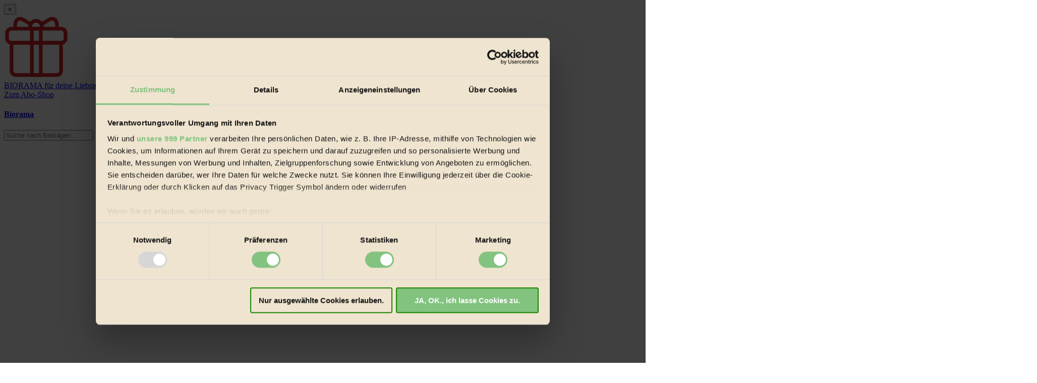

--- FILE ---
content_type: text/html; charset=UTF-8
request_url: https://www.biorama.eu/bio-produkt-des-jahres-2018/
body_size: 17646
content:
<!DOCTYPE html>
<!--suppress HtmlRequiredLangAttribute -->
<html lang="de" class="no-js">
<head><style>img.lazy{min-height:1px}</style><link href="https://www.biorama.eu/wp-content/plugins/w3-total-cache/pub/js/lazyload.min.js" as="script">
	<meta charset="UTF-8">
	<meta name="viewport" content="width=device-width, initial-scale=1">
	<link rel="profile" href="https://gmpg.org/xfn/11">
	<link rel="pingback" href="https://www.biorama.eu/xmlrpc.php">
	<link rel="apple-touch-icon" sizes="76x76" href="/apple-touch-icon.png">
	<link rel="icon" type="image/png" sizes="32x32" href="/favicon-32x32.png">
	<link rel="icon" type="image/png" sizes="16x16" href="/favicon-16x16.png">
	<link rel="manifest" href="/site.webmanifest">
	<link rel="mask-icon" href="/safari-pinned-tab.svg" color="#80c87f">
	<meta name="msapplication-TileColor" content="#80c87f">
    <meta name="theme-color" content="#fefefe">

    <script id="Cookiebot"
            src="https://consent.cookiebot.com/uc.js"
            data-cbid="78b6f63a-edef-493d-979d-b5a9cde551b6"
            data-framework="IAB"
            data-blockingmode="auto"
            type="text/javascript"
            async
    ></script>

    <script>
        // Load Teads-code after consent has been given.
        window.addEventListener('CookiebotOnConsentReady', function () {
        //Teads Cookieless Tag
            window.teads_analytics = window.teads_analytics || {};
            window.teads_analytics.analytics_tag_id = "PUB_24282";
            window.teads_analytics.share = window.teads_analytics.share || function () {
                ;(window.teads_analytics.shared_data = window.teads_analytics.shared_data || []).push(arguments)
            };
        var scr=document.createElement('scr'+'ipt');
        scr.async=true;
        scr.src="https://a.teads.tv/analytics/tag.js";
        document.querySelector('head').append(scr);
        }, false);
    </script>
    <script async src="https://a.teads.tv/analytics/tag.js" defer></script>

    <meta name='robots' content='index, follow, max-image-preview:large, max-snippet:-1, max-video-preview:-1' />

	<!-- This site is optimized with the Yoast SEO plugin v26.5 - https://yoast.com/wordpress/plugins/seo/ -->
	<title>Gesucht: das »Bio-Produkt des Jahres« - BIORAMA</title>
	<link rel="canonical" href="https://www.biorama.eu/bio-produkt-des-jahres-2018/" />
	<meta property="og:locale" content="de_DE" />
	<meta property="og:type" content="article" />
	<meta property="og:title" content="Gesucht: das »Bio-Produkt des Jahres« - BIORAMA" />
	<meta property="og:description" content="Jetzt einreichen: BIORAMA und die Messe Wieselburg suchen anlässlich der Bio Österreich gemeinsam das „Bio-Produkt des Jahres“..." />
	<meta property="og:url" content="https://www.biorama.eu/bio-produkt-des-jahres-2018/" />
	<meta property="og:site_name" content="BIORAMA" />
	<meta property="article:publisher" content="https://www.facebook.com/biorama" />
	<meta property="article:author" content="https://www.facebook.com/sir.thomas.weber" />
	<meta property="article:published_time" content="2018-10-04T10:43:04+00:00" />
	<meta property="article:modified_time" content="2021-10-19T20:56:48+00:00" />
	<meta property="og:image" content="https://www.biorama.eu/wp-content/uploads/2018/10/bioproduktdesjahres-artikelbilder.jpg" />
	<meta property="og:image:width" content="2048" />
	<meta property="og:image:height" content="1152" />
	<meta property="og:image:type" content="image/jpeg" />
	<meta name="author" content="Thomas Weber" />
	<meta name="twitter:card" content="summary_large_image" />
	<meta name="twitter:creator" content="@th_weber" />
	<meta name="twitter:site" content="@biorama_mag" />
	<meta name="twitter:label1" content="Verfasst von" />
	<meta name="twitter:data1" content="Thomas Weber" />
	<meta name="twitter:label2" content="Geschätzte Lesezeit" />
	<meta name="twitter:data2" content="2 Minuten" />
	<script type="application/ld+json" class="yoast-schema-graph">{"@context":"https://schema.org","@graph":[{"@type":"WebPage","@id":"https://www.biorama.eu/bio-produkt-des-jahres-2018/","url":"https://www.biorama.eu/bio-produkt-des-jahres-2018/","name":"Gesucht: das »Bio-Produkt des Jahres« - BIORAMA","isPartOf":{"@id":"https://www.biorama.eu/#website"},"primaryImageOfPage":{"@id":"https://www.biorama.eu/bio-produkt-des-jahres-2018/#primaryimage"},"image":{"@id":"https://www.biorama.eu/bio-produkt-des-jahres-2018/#primaryimage"},"thumbnailUrl":"https://www.biorama.eu/wp-content/uploads/2018/10/bioproduktdesjahres-artikelbilder.jpg","datePublished":"2018-10-04T10:43:04+00:00","dateModified":"2021-10-19T20:56:48+00:00","author":{"@id":"https://www.biorama.eu/#/schema/person/3c5f2696e79d1cad271411090bd1cf58"},"inLanguage":"de","potentialAction":[{"@type":"ReadAction","target":["https://www.biorama.eu/bio-produkt-des-jahres-2018/"]}]},{"@type":"ImageObject","inLanguage":"de","@id":"https://www.biorama.eu/bio-produkt-des-jahres-2018/#primaryimage","url":"https://www.biorama.eu/wp-content/uploads/2018/10/bioproduktdesjahres-artikelbilder.jpg","contentUrl":"https://www.biorama.eu/wp-content/uploads/2018/10/bioproduktdesjahres-artikelbilder.jpg","width":2048,"height":1152,"caption":"Premiere: Erstmals"},{"@type":"WebSite","@id":"https://www.biorama.eu/#website","url":"https://www.biorama.eu/","name":"BIORAMA","description":"Magazin für nachhaltigen Lebensstil","potentialAction":[{"@type":"SearchAction","target":{"@type":"EntryPoint","urlTemplate":"https://www.biorama.eu/?s={search_term_string}"},"query-input":{"@type":"PropertyValueSpecification","valueRequired":true,"valueName":"search_term_string"}}],"inLanguage":"de"},{"@type":"Person","@id":"https://www.biorama.eu/#/schema/person/3c5f2696e79d1cad271411090bd1cf58","name":"Thomas Weber","sameAs":["http://www.biorama.eu","https://www.facebook.com/sir.thomas.weber","https://x.com/th_weber"],"url":"https://www.biorama.eu/author/thomas-weber/"}]}</script>
	<!-- / Yoast SEO plugin. -->


<link rel="alternate" type="application/rss+xml" title="BIORAMA &raquo; Feed" href="https://www.biorama.eu/feed/" />
<link rel="alternate" type="application/rss+xml" title="BIORAMA &raquo; Kommentar-Feed" href="https://www.biorama.eu/comments/feed/" />
<link rel="alternate" type="text/calendar" title="BIORAMA &raquo; iCal Feed" href="https://www.biorama.eu/kalender/?ical=1" />
<link rel="alternate" title="oEmbed (JSON)" type="application/json+oembed" href="https://www.biorama.eu/wp-json/oembed/1.0/embed?url=https%3A%2F%2Fwww.biorama.eu%2Fbio-produkt-des-jahres-2018%2F" />
<link rel="alternate" title="oEmbed (XML)" type="text/xml+oembed" href="https://www.biorama.eu/wp-json/oembed/1.0/embed?url=https%3A%2F%2Fwww.biorama.eu%2Fbio-produkt-des-jahres-2018%2F&#038;format=xml" />
<style id='wp-img-auto-sizes-contain-inline-css' type='text/css'>
img:is([sizes=auto i],[sizes^="auto," i]){contain-intrinsic-size:3000px 1500px}
/*# sourceURL=wp-img-auto-sizes-contain-inline-css */
</style>
<link rel='stylesheet' id='wc-blocks-integration-css' href='https://www.biorama.eu/wp-content/plugins/woocommerce-subscriptions/build/index.css?ver=8.3.0' type='text/css' media='all' />
<link rel='stylesheet' id='wp-block-library-css' href='https://www.biorama.eu/wp-includes/css/dist/block-library/style.min.css?ver=6.9' type='text/css' media='all' />
<link rel='stylesheet' id='wc-blocks-style-css' href='https://www.biorama.eu/wp-content/plugins/woocommerce/assets/client/blocks/wc-blocks.css?ver=wc-10.4.2' type='text/css' media='all' />
<style id='global-styles-inline-css' type='text/css'>
:root{--wp--preset--aspect-ratio--square: 1;--wp--preset--aspect-ratio--4-3: 4/3;--wp--preset--aspect-ratio--3-4: 3/4;--wp--preset--aspect-ratio--3-2: 3/2;--wp--preset--aspect-ratio--2-3: 2/3;--wp--preset--aspect-ratio--16-9: 16/9;--wp--preset--aspect-ratio--9-16: 9/16;--wp--preset--color--black: #000000;--wp--preset--color--cyan-bluish-gray: #abb8c3;--wp--preset--color--white: #ffffff;--wp--preset--color--pale-pink: #f78da7;--wp--preset--color--vivid-red: #cf2e2e;--wp--preset--color--luminous-vivid-orange: #ff6900;--wp--preset--color--luminous-vivid-amber: #fcb900;--wp--preset--color--light-green-cyan: #7bdcb5;--wp--preset--color--vivid-green-cyan: #00d084;--wp--preset--color--pale-cyan-blue: #8ed1fc;--wp--preset--color--vivid-cyan-blue: #0693e3;--wp--preset--color--vivid-purple: #9b51e0;--wp--preset--gradient--vivid-cyan-blue-to-vivid-purple: linear-gradient(135deg,rgb(6,147,227) 0%,rgb(155,81,224) 100%);--wp--preset--gradient--light-green-cyan-to-vivid-green-cyan: linear-gradient(135deg,rgb(122,220,180) 0%,rgb(0,208,130) 100%);--wp--preset--gradient--luminous-vivid-amber-to-luminous-vivid-orange: linear-gradient(135deg,rgb(252,185,0) 0%,rgb(255,105,0) 100%);--wp--preset--gradient--luminous-vivid-orange-to-vivid-red: linear-gradient(135deg,rgb(255,105,0) 0%,rgb(207,46,46) 100%);--wp--preset--gradient--very-light-gray-to-cyan-bluish-gray: linear-gradient(135deg,rgb(238,238,238) 0%,rgb(169,184,195) 100%);--wp--preset--gradient--cool-to-warm-spectrum: linear-gradient(135deg,rgb(74,234,220) 0%,rgb(151,120,209) 20%,rgb(207,42,186) 40%,rgb(238,44,130) 60%,rgb(251,105,98) 80%,rgb(254,248,76) 100%);--wp--preset--gradient--blush-light-purple: linear-gradient(135deg,rgb(255,206,236) 0%,rgb(152,150,240) 100%);--wp--preset--gradient--blush-bordeaux: linear-gradient(135deg,rgb(254,205,165) 0%,rgb(254,45,45) 50%,rgb(107,0,62) 100%);--wp--preset--gradient--luminous-dusk: linear-gradient(135deg,rgb(255,203,112) 0%,rgb(199,81,192) 50%,rgb(65,88,208) 100%);--wp--preset--gradient--pale-ocean: linear-gradient(135deg,rgb(255,245,203) 0%,rgb(182,227,212) 50%,rgb(51,167,181) 100%);--wp--preset--gradient--electric-grass: linear-gradient(135deg,rgb(202,248,128) 0%,rgb(113,206,126) 100%);--wp--preset--gradient--midnight: linear-gradient(135deg,rgb(2,3,129) 0%,rgb(40,116,252) 100%);--wp--preset--font-size--small: 13px;--wp--preset--font-size--medium: 20px;--wp--preset--font-size--large: 36px;--wp--preset--font-size--x-large: 42px;--wp--preset--font-family--inter: "Inter", sans-serif;--wp--preset--font-family--cardo: Cardo;--wp--preset--spacing--20: 0.44rem;--wp--preset--spacing--30: 0.67rem;--wp--preset--spacing--40: 1rem;--wp--preset--spacing--50: 1.5rem;--wp--preset--spacing--60: 2.25rem;--wp--preset--spacing--70: 3.38rem;--wp--preset--spacing--80: 5.06rem;--wp--preset--shadow--natural: 6px 6px 9px rgba(0, 0, 0, 0.2);--wp--preset--shadow--deep: 12px 12px 50px rgba(0, 0, 0, 0.4);--wp--preset--shadow--sharp: 6px 6px 0px rgba(0, 0, 0, 0.2);--wp--preset--shadow--outlined: 6px 6px 0px -3px rgb(255, 255, 255), 6px 6px rgb(0, 0, 0);--wp--preset--shadow--crisp: 6px 6px 0px rgb(0, 0, 0);}:where(.is-layout-flex){gap: 0.5em;}:where(.is-layout-grid){gap: 0.5em;}body .is-layout-flex{display: flex;}.is-layout-flex{flex-wrap: wrap;align-items: center;}.is-layout-flex > :is(*, div){margin: 0;}body .is-layout-grid{display: grid;}.is-layout-grid > :is(*, div){margin: 0;}:where(.wp-block-columns.is-layout-flex){gap: 2em;}:where(.wp-block-columns.is-layout-grid){gap: 2em;}:where(.wp-block-post-template.is-layout-flex){gap: 1.25em;}:where(.wp-block-post-template.is-layout-grid){gap: 1.25em;}.has-black-color{color: var(--wp--preset--color--black) !important;}.has-cyan-bluish-gray-color{color: var(--wp--preset--color--cyan-bluish-gray) !important;}.has-white-color{color: var(--wp--preset--color--white) !important;}.has-pale-pink-color{color: var(--wp--preset--color--pale-pink) !important;}.has-vivid-red-color{color: var(--wp--preset--color--vivid-red) !important;}.has-luminous-vivid-orange-color{color: var(--wp--preset--color--luminous-vivid-orange) !important;}.has-luminous-vivid-amber-color{color: var(--wp--preset--color--luminous-vivid-amber) !important;}.has-light-green-cyan-color{color: var(--wp--preset--color--light-green-cyan) !important;}.has-vivid-green-cyan-color{color: var(--wp--preset--color--vivid-green-cyan) !important;}.has-pale-cyan-blue-color{color: var(--wp--preset--color--pale-cyan-blue) !important;}.has-vivid-cyan-blue-color{color: var(--wp--preset--color--vivid-cyan-blue) !important;}.has-vivid-purple-color{color: var(--wp--preset--color--vivid-purple) !important;}.has-black-background-color{background-color: var(--wp--preset--color--black) !important;}.has-cyan-bluish-gray-background-color{background-color: var(--wp--preset--color--cyan-bluish-gray) !important;}.has-white-background-color{background-color: var(--wp--preset--color--white) !important;}.has-pale-pink-background-color{background-color: var(--wp--preset--color--pale-pink) !important;}.has-vivid-red-background-color{background-color: var(--wp--preset--color--vivid-red) !important;}.has-luminous-vivid-orange-background-color{background-color: var(--wp--preset--color--luminous-vivid-orange) !important;}.has-luminous-vivid-amber-background-color{background-color: var(--wp--preset--color--luminous-vivid-amber) !important;}.has-light-green-cyan-background-color{background-color: var(--wp--preset--color--light-green-cyan) !important;}.has-vivid-green-cyan-background-color{background-color: var(--wp--preset--color--vivid-green-cyan) !important;}.has-pale-cyan-blue-background-color{background-color: var(--wp--preset--color--pale-cyan-blue) !important;}.has-vivid-cyan-blue-background-color{background-color: var(--wp--preset--color--vivid-cyan-blue) !important;}.has-vivid-purple-background-color{background-color: var(--wp--preset--color--vivid-purple) !important;}.has-black-border-color{border-color: var(--wp--preset--color--black) !important;}.has-cyan-bluish-gray-border-color{border-color: var(--wp--preset--color--cyan-bluish-gray) !important;}.has-white-border-color{border-color: var(--wp--preset--color--white) !important;}.has-pale-pink-border-color{border-color: var(--wp--preset--color--pale-pink) !important;}.has-vivid-red-border-color{border-color: var(--wp--preset--color--vivid-red) !important;}.has-luminous-vivid-orange-border-color{border-color: var(--wp--preset--color--luminous-vivid-orange) !important;}.has-luminous-vivid-amber-border-color{border-color: var(--wp--preset--color--luminous-vivid-amber) !important;}.has-light-green-cyan-border-color{border-color: var(--wp--preset--color--light-green-cyan) !important;}.has-vivid-green-cyan-border-color{border-color: var(--wp--preset--color--vivid-green-cyan) !important;}.has-pale-cyan-blue-border-color{border-color: var(--wp--preset--color--pale-cyan-blue) !important;}.has-vivid-cyan-blue-border-color{border-color: var(--wp--preset--color--vivid-cyan-blue) !important;}.has-vivid-purple-border-color{border-color: var(--wp--preset--color--vivid-purple) !important;}.has-vivid-cyan-blue-to-vivid-purple-gradient-background{background: var(--wp--preset--gradient--vivid-cyan-blue-to-vivid-purple) !important;}.has-light-green-cyan-to-vivid-green-cyan-gradient-background{background: var(--wp--preset--gradient--light-green-cyan-to-vivid-green-cyan) !important;}.has-luminous-vivid-amber-to-luminous-vivid-orange-gradient-background{background: var(--wp--preset--gradient--luminous-vivid-amber-to-luminous-vivid-orange) !important;}.has-luminous-vivid-orange-to-vivid-red-gradient-background{background: var(--wp--preset--gradient--luminous-vivid-orange-to-vivid-red) !important;}.has-very-light-gray-to-cyan-bluish-gray-gradient-background{background: var(--wp--preset--gradient--very-light-gray-to-cyan-bluish-gray) !important;}.has-cool-to-warm-spectrum-gradient-background{background: var(--wp--preset--gradient--cool-to-warm-spectrum) !important;}.has-blush-light-purple-gradient-background{background: var(--wp--preset--gradient--blush-light-purple) !important;}.has-blush-bordeaux-gradient-background{background: var(--wp--preset--gradient--blush-bordeaux) !important;}.has-luminous-dusk-gradient-background{background: var(--wp--preset--gradient--luminous-dusk) !important;}.has-pale-ocean-gradient-background{background: var(--wp--preset--gradient--pale-ocean) !important;}.has-electric-grass-gradient-background{background: var(--wp--preset--gradient--electric-grass) !important;}.has-midnight-gradient-background{background: var(--wp--preset--gradient--midnight) !important;}.has-small-font-size{font-size: var(--wp--preset--font-size--small) !important;}.has-medium-font-size{font-size: var(--wp--preset--font-size--medium) !important;}.has-large-font-size{font-size: var(--wp--preset--font-size--large) !important;}.has-x-large-font-size{font-size: var(--wp--preset--font-size--x-large) !important;}
/*# sourceURL=global-styles-inline-css */
</style>

<style id='classic-theme-styles-inline-css' type='text/css'>
/*! This file is auto-generated */
.wp-block-button__link{color:#fff;background-color:#32373c;border-radius:9999px;box-shadow:none;text-decoration:none;padding:calc(.667em + 2px) calc(1.333em + 2px);font-size:1.125em}.wp-block-file__button{background:#32373c;color:#fff;text-decoration:none}
/*# sourceURL=/wp-includes/css/classic-themes.min.css */
</style>
<link rel='stylesheet' id='abss-user-profile-css' href='https://www.biorama.eu/wp-content/plugins/abss-user-profile/assets/css/abss-profile.min.css?v=1.0&#038;ver=1.0' type='text/css' media='all' />
<link rel='stylesheet' id='biorama-subscription-css' href='https://www.biorama.eu/wp-content/plugins/biorama-subscription/assets/css/biorama-subscription.min.css?ver=1.1' type='text/css' media='all' />
<link rel='stylesheet' id='sharecount-css' href='https://www.biorama.eu/wp-content/plugins/sharecount/css/sharecount.css?ver=6.9' type='text/css' media='all' />
<link rel='stylesheet' id='woocommerce-layout-css' href='https://www.biorama.eu/wp-content/plugins/woocommerce/assets/css/woocommerce-layout.css?ver=10.4.2' type='text/css' media='all' />
<link rel='stylesheet' id='woocommerce-smallscreen-css' href='https://www.biorama.eu/wp-content/plugins/woocommerce/assets/css/woocommerce-smallscreen.css?ver=10.4.2' type='text/css' media='only screen and (max-width: 768px)' />
<link rel='stylesheet' id='woocommerce-general-css' href='https://www.biorama.eu/wp-content/plugins/woocommerce/assets/css/woocommerce.css?ver=10.4.2' type='text/css' media='all' />
<style id='woocommerce-inline-inline-css' type='text/css'>
.woocommerce form .form-row .required { visibility: visible; }
/*# sourceURL=woocommerce-inline-inline-css */
</style>
<link rel='stylesheet' id='mollie-applepaydirect-css' href='https://www.biorama.eu/wp-content/plugins/mollie-payments-for-woocommerce/public/css/mollie-applepaydirect.min.css?ver=1765645723' type='text/css' media='screen' />
<link rel='stylesheet' id='site-css-css' href='https://www.biorama.eu/wp-content/themes/biorama/assets/styles/style.css?ver=1729522768' type='text/css' media='all' />
<script type="text/javascript" src="https://www.biorama.eu/wp-content/themes/biorama/assets/scripts/jquery.min.js?ver=3.3.1" id="jquery-js"></script>
<script type="text/javascript" src="https://www.biorama.eu/wp-content/plugins/woocommerce/assets/js/jquery-blockui/jquery.blockUI.min.js?ver=2.7.0-wc.10.4.2" id="wc-jquery-blockui-js" defer="defer" data-wp-strategy="defer"></script>
<script type="text/javascript" id="wc-add-to-cart-js-extra">
/* <![CDATA[ */
var wc_add_to_cart_params = {"ajax_url":"/wp-admin/admin-ajax.php","wc_ajax_url":"/?wc-ajax=%%endpoint%%","i18n_view_cart":"Warenkorb anzeigen","cart_url":"https://www.biorama.eu/cart/","is_cart":"","cart_redirect_after_add":"no"};
//# sourceURL=wc-add-to-cart-js-extra
/* ]]> */
</script>
<script type="text/javascript" src="https://www.biorama.eu/wp-content/plugins/woocommerce/assets/js/frontend/add-to-cart.min.js?ver=10.4.2" id="wc-add-to-cart-js" defer="defer" data-wp-strategy="defer"></script>
<script type="text/javascript" src="https://www.biorama.eu/wp-content/plugins/woocommerce/assets/js/js-cookie/js.cookie.min.js?ver=2.1.4-wc.10.4.2" id="wc-js-cookie-js" defer="defer" data-wp-strategy="defer"></script>
<script type="text/javascript" id="woocommerce-js-extra">
/* <![CDATA[ */
var woocommerce_params = {"ajax_url":"/wp-admin/admin-ajax.php","wc_ajax_url":"/?wc-ajax=%%endpoint%%","i18n_password_show":"Passwort anzeigen","i18n_password_hide":"Passwort ausblenden"};
//# sourceURL=woocommerce-js-extra
/* ]]> */
</script>
<script type="text/javascript" src="https://www.biorama.eu/wp-content/plugins/woocommerce/assets/js/frontend/woocommerce.min.js?ver=10.4.2" id="woocommerce-js" defer="defer" data-wp-strategy="defer"></script>
<script type="text/javascript" src="https://www.biorama.eu/wp-content/themes/biorama/assets/scripts/jquery.lazy.min.js?ver=1.7.7" id="jquery-lazy-js"></script>
<script type="text/javascript" src="https://www.biorama.eu/wp-content/themes/biorama/assets/scripts/photoswipe.min.js?ver=4.1.2" id="photoswipe-js-js"></script>
<script type="text/javascript" src="https://www.biorama.eu/wp-content/themes/biorama/assets/scripts/photoswipe-ui-default.min.js?ver=4.1.2" id="photoswipe-ui-default-js-js"></script>
<link rel="https://api.w.org/" href="https://www.biorama.eu/wp-json/" /><link rel="alternate" title="JSON" type="application/json" href="https://www.biorama.eu/wp-json/wp/v2/posts/70627" /><script type="text/javascript">//<![CDATA[
  function external_links_in_new_windows_loop() {
    if (!document.links) {
      document.links = document.getElementsByTagName('a');
    }
    var change_link = false;
    var force = '';
    var ignore = '';

    for (var t=0; t<document.links.length; t++) {
      var all_links = document.links[t];
      change_link = false;
      
      if(document.links[t].hasAttribute('onClick') == false) {
        // forced if the address starts with http (or also https), but does not link to the current domain
        if(all_links.href.search(/^http/) != -1 && all_links.href.search('www.biorama.eu') == -1 && all_links.href.search(/^#/) == -1) {
          // console.log('Changed ' + all_links.href);
          change_link = true;
        }
          
        if(force != '' && all_links.href.search(force) != -1) {
          // forced
          // console.log('force ' + all_links.href);
          change_link = true;
        }
        
        if(ignore != '' && all_links.href.search(ignore) != -1) {
          // console.log('ignore ' + all_links.href);
          // ignored
          change_link = false;
        }

        if(change_link == true) {
          // console.log('Changed ' + all_links.href);
          document.links[t].setAttribute('onClick', 'javascript:window.open(\'' + all_links.href.replace(/'/g, '') + '\', \'_blank\', \'noopener\'); return false;');
          document.links[t].removeAttribute('target');
        }
      }
    }
  }
  
  // Load
  function external_links_in_new_windows_load(func)
  {  
    var oldonload = window.onload;
    if (typeof window.onload != 'function'){
      window.onload = func;
    } else {
      window.onload = function(){
        oldonload();
        func();
      }
    }
  }

  external_links_in_new_windows_load(external_links_in_new_windows_loop);
  //]]></script>

<meta name="tec-api-version" content="v1"><meta name="tec-api-origin" content="https://www.biorama.eu"><link rel="alternate" href="https://www.biorama.eu/wp-json/tribe/events/v1/" />	<noscript><style>.woocommerce-product-gallery{ opacity: 1 !important; }</style></noscript>
	<style class='wp-fonts-local' type='text/css'>
@font-face{font-family:Inter;font-style:normal;font-weight:300 900;font-display:fallback;src:url('https://www.biorama.eu/wp-content/plugins/woocommerce/assets/fonts/Inter-VariableFont_slnt,wght.woff2') format('woff2');font-stretch:normal;}
@font-face{font-family:Cardo;font-style:normal;font-weight:400;font-display:fallback;src:url('https://www.biorama.eu/wp-content/plugins/woocommerce/assets/fonts/cardo_normal_400.woff2') format('woff2');}
</style>

	<script async src="https://securepubads.g.doubleclick.net/tag/js/gpt.js"></script>
<!--suppress ES6ConvertVarToLetConst -->
<script>
    window.googletag = window.googletag || {cmd: []};
    googletag.cmd.push(function () {
        let isKraeuter = false, isAdsFree = false;
        
        let activeSlots = [];

        // CSS sets breakpoint for small->medium to 780px. - also used in subsequent ad-regions!
        window.bioramaIsMobile = !!window.matchMedia("only screen and (max-width: 779px)").matches;

        if (isAdsFree) {
            $('#renderSlot_billboard, #renderSlot_lb, #renderslot_mobile, #renderSlot_mobile2, #renderSlot_skscr, #renderSlot_mr').hide();
        } else if (window.bioramaIsMobile) {
            activeSlots.push(['/33332241/biorama_mobile', [[300, 250], 'fluid'], 'div-gpt-ad-1615850141127-0']);
            activeSlots.push(['/33332241/biorama_mobile2', [[300, 602], 'fluid'], 'div-gpt-ad-1615849939536-0']);
            activeSlots.push(['/33332241/biorama_mobile3', [[300, 603], 'fluid'], 'div-gpt-ad-1615850068848-0']);
        } else {
            activeSlots.push(['/33332241/biorama_970x250', [970, 250], 'div-gpt-ad-345634564576-0']);
            activeSlots.push(['/33332241/biorama_300x250', [300, 250], 'div-gpt-ad-1718117818271-0']);
            activeSlots.push(['/33332241/biorama_300x250/300x600', [300, 600], 'div-gpt-ad-1720218991904-0']);
            activeSlots.push(['/33332241/biorama_728x90', [728, 90], 'div-gpt-ad-1611880584450-0']);
            activeSlots.push(['/33332241/biorama_300x600', [300, 600], 'div-gpt-ad-1612792330146-0']);
            if (isKraeuter) {
                activeSlots.push(['/33332241/biorama_kraeuter', [160, 600], 'div-gpt-ad-1569366010325-0']);
            }
        }

        // randomize order of call to make order of shown zones change (prevent one ad always using same zone for consecutive calls)
        let shuffledSlots = activeSlots.map((a) => ({
            sort: Math.random(),
            value: a
        })).sort((a, b) => a.sort - b.sort).map((a) => a.value);

        googletag.pubads().enableSingleRequest();

        let slotParams;
        while (slotParams = shuffledSlots.pop()) {
            let slotId = slotParams[2];
            if (slotId && document.getElementById(slotId)) {
                googletag.defineSlot(slotParams[0], slotParams[1], slotId).addService(googletag.pubads());
                googletag.pubads().enableSingleRequest();
                googletag.pubads().collapseEmptyDivs();
                googletag.enableServices();
            }
        }

        googletag.enableServices();
    });
</script>

    <!-- Google Consent Mode is an API that Cookiebot integrates with -->
    <script data-cookieconsent="ignore">
        window.dataLayer = window.dataLayer || [];

        function gtag() {
            dataLayer.push(arguments);
        }

        gtag("consent", "default", {
            ad_storage: "denied",
            analytics_storage: "denied",
            functionality_storage: "denied",
            personalization_storage: "denied",
            security_storage: "granted",
            wait_for_update: 500,
        });
        gtag("set", "ads_data_redaction", true);
        gtag("set", "url_passthrough", true);
    </script>

    <!-- Google tag (gtag.js) -->
    <script async src="https://www.googletagmanager.com/gtag/js?id=G-VR5J2G13C3"></script>
    <script>
      window.dataLayer = window.dataLayer || [];
      function gtag(){dataLayer.push(arguments);}
      gtag('js', new Date());

      gtag('config', 'G-VR5J2G13C3', {"anonymize_ip": true});
    </script>
</head>

<body class="wp-singular post-template-default single single-post postid-70627 single-format-standard wp-theme-biorama theme-biorama biorama-wc-shop woocommerce-no-js tribe-no-js">
    <div id="renderSlot_skscr">
        <div id="sideBanner">
    <!-- /33332241/biorama_300x600 -->
    <div id='div-gpt-ad-1612792330146-0' style='width: 300px; height: 600px;'>
        <script>
            if (!window.matchMedia("only screen and (max-width: 779px)").matches) {
                googletag.cmd.push(function () {
                    googletag.display('div-gpt-ad-1612792330146-0');
                });
            }
        </script>
    </div>
</div>
    </div>

    <div class="container">
        <div class="xmasbanner" data-closable>
            <button class="close-button" aria-label="Banner schlie&szlig;en" type="button" data-close>
                <span aria-hidden="true">&times;</span>
            </button>
            <div class="row">
                <div class="small-2 medium-1 columns">
                    <div class="xmasbanner__icon text-center">
                        <img class="lazy" src="data:image/svg+xml,%3Csvg%20xmlns='http://www.w3.org/2000/svg'%20viewBox='0%200%201%201'%3E%3C/svg%3E" data-src="https://www.monopol.at/wp-content/themes/monopol/assets/images/gift-icon.svg" alt="Geschenk Icon">
                    </div>
                </div>
                <div class="small-10 medium-9 columns">
                    <div class="xmasbanner__title">
                        <a href="https://www.biorama.eu/abo" target="_blank">
                            <span>BIORAMA für deine Liebsten.</span>
                            Verschenke BIORAMA zu Weihnachten!
                        </a>
                        <a href="https://www.biorama.eu/abo" target="_blank">
                            <strong><i class="icon-angle-right" aria-hidden="true"></i> Zum Abo-Shop</strong>
                        </a>
                    </div>
                </div>
                <div class="small-12 medium-2 columns">
                    <div class="text-right">
                        <a href="https://www.biorama.eu/abo" target="_blank" class="small button">
                            <i class="icon-angle-right" aria-hidden="true"></i> Zum Abo-Shop
                        </a>
                    </div>
                </div>
            </div>
        </div>

        <header>
            <div class="row">
                <div class="small-12 columns">
                                            <h4>
                            <a href="https://www.biorama.eu/" class="header__logo">
                                <span class="show-for-sr">Biorama</span>
                            </a>
                        </h4>
                    
					<div class="header__search">
						<form role="search" method="get" action="https://www.biorama.eu/">
						    <label>
						        <input type="search" placeholder="Suche nach Beiträgen ..." value="" name="s" title="Suche ..." />
						    </label>
						</form>
					</div>
                    <div class="header__cart-link">
                        <a class="shopping-cart cart-count" href="https://www.biorama.eu/cart/" title="Cart">
                            <span class="cart-icon"></span>
                                                        <span class="cart-count-inner"></span>
                        </a>
                    </div>
                    <div class="header__abo-badge">
                        <a href="https://www.biorama.eu/abo" title="Biorama abonnieren" target="_blank">
                            <img class="lazy" src="data:image/svg+xml,%3Csvg%20xmlns='http://www.w3.org/2000/svg'%20viewBox='0%200%201%201'%3E%3C/svg%3E" data-src="https://www.biorama.eu/wp-content/themes/biorama/assets/images/biorama-abo-badge.png" alt="Biorama abonnieren">
                        </a>
                    </div>

                    <button class="hamburger hamburger--boring" aria-label="Navigation" type="button">
                        <span class="hamburger-box">
                            <span class="hamburger-inner"></span>
                        </span>
                    </button>
                </div>
            </div>

			<!-- Desktop Nav -->
            <nav class="nav--desktop biorama-woo-menu">
                <ul id="menu-header" class="dropdown menu" data-dropdown-menu><li id="menu-item-65393" class="menu-item menu-item-type-custom menu-item-object-custom menu-item-65393 active"><a href="/">Blog</a></li>
<li id="menu-item-65394" class="menu-item menu-item-type-post_type_archive menu-item-object-ausgaben menu-item-65394"><a href="https://www.biorama.eu/ausgaben/">Ausgaben</a></li>
<li id="menu-item-65395" class="menu-item menu-item-type-post_type_archive menu-item-object-gewinnen menu-item-65395"><a href="https://www.biorama.eu/gewinnen/">Gewinnspiele</a></li>
<li id="menu-item-95801" class="menu-item menu-item-type-custom menu-item-object-custom menu-item-95801"><a href="/termine">Events &#038; Termine</a></li>
<li id="menu-item-29797" class="menu-item menu-item-type-post_type menu-item-object-page menu-item-29797"><a href="https://www.biorama.eu/ueber-biorama/">Über BIORAMA</a></li>
</ul>
                                    <div class="mein-account-menu-item">
                        <a href="https://www.biorama.eu/my-account/" 
                            class="mein-account-button" title="Mein BIORAMA">
                            Mein BIORAMA
                        </a>
                    </div>
                            </nav>

			<!-- Mobile Nav -->
            <nav class="nav--mobile">
				<form role="search" method="get" action="https://www.biorama.eu/">
					<label>
						<input type="search" placeholder="Suche nach Beiträgen ..." value="" name="s" title="Suche ..." />
					</label>
				</form>
				<ul id="menu-header-1" class="vertical menu" data-accordion-menu><li class="menu-item menu-item-type-custom menu-item-object-custom menu-item-65393 active"><a href="/">Blog</a></li>
<li class="menu-item menu-item-type-post_type_archive menu-item-object-ausgaben menu-item-65394"><a href="https://www.biorama.eu/ausgaben/">Ausgaben</a></li>
<li class="menu-item menu-item-type-post_type_archive menu-item-object-gewinnen menu-item-65395"><a href="https://www.biorama.eu/gewinnen/">Gewinnspiele</a></li>
<li class="menu-item menu-item-type-custom menu-item-object-custom menu-item-95801"><a href="/termine">Events &#038; Termine</a></li>
<li class="menu-item menu-item-type-post_type menu-item-object-page menu-item-29797"><a href="https://www.biorama.eu/ueber-biorama/">Über BIORAMA</a></li>
</ul>                                    <ul class="mobile-mein-account vertical menu">
                        <li class="menu-item mein-account-menu-item">
                            <a href="https://www.biorama.eu/my-account/" 
                                class="mein-account-button" title="Mein BIORAMA">
                                Mein BIORAMA
                            </a>
                        </li>
                    </ul>
                            </nav>

			
			<!-- Category Nav -->
			<nav class="nav--category">
				<ul id="menu-header-categories" class="menu"><li id="menu-item-65396" class="menu-item menu-item-type-taxonomy menu-item-object-category menu-item-65396"><a href="https://www.biorama.eu/category/beauty-fitness/">Beauty &amp; Fitness</a></li>
<li id="menu-item-65397" class="menu-item menu-item-type-taxonomy menu-item-object-category current-post-ancestor current-menu-parent current-post-parent menu-item-65397"><a href="https://www.biorama.eu/category/bio-natur/">Bio &amp; Natur</a></li>
<li id="menu-item-65398" class="menu-item menu-item-type-taxonomy menu-item-object-category menu-item-65398"><a href="https://www.biorama.eu/category/diskurs-kommentar/">Diskurs &amp; Kommentar</a></li>
<li id="menu-item-65399" class="menu-item menu-item-type-taxonomy menu-item-object-category menu-item-65399"><a href="https://www.biorama.eu/category/eco-fashion-design/">Eco Fashion &amp; Design</a></li>
<li id="menu-item-65400" class="menu-item menu-item-type-taxonomy menu-item-object-category menu-item-65400"><a href="https://www.biorama.eu/category/essen-trinken/">Essen &amp; Trinken</a></li>
<li id="menu-item-65402" class="menu-item menu-item-type-taxonomy menu-item-object-category menu-item-65402"><a href="https://www.biorama.eu/category/reisen-mobilitat/">Reisen &amp; Mobilität</a></li>
</ul>			</nav>

			        </header>

    <div id="renderSlot_mobile">
        <!-- /33332241/biorama_mobile -->
<div id='div-gpt-ad-1615850141127-0'>
    <script>
        if (window.matchMedia("only screen and (max-width: 779px)").matches) {
            googletag.cmd.push(function () {
                googletag.display('div-gpt-ad-1615850141127-0');
            });
        }
    </script>
</div>
    </div>
    <div id="renderSlot_lb">
        <div id="topBanner">
    <!-- /33332241/biorama_728x90 -->
    <div id='div-gpt-ad-1611880584450-0' style='width: 728px; height: 90px;'>
        <script>
            if (!window.matchMedia("only screen and (max-width: 779px)").matches) {
                googletag.cmd.push(function () {
                    googletag.display('div-gpt-ad-1611880584450-0');
                });
            }
        </script>
    </div>
</div>
    </div>

    <section class="content" role="main">
    <div class="row">

        <div class="small-12 medium-2 large-2 columns">

            <div class="sticky hide-for-small-only">
                <div class="social share--vertical">
                    <a href="https://www.facebook.com/sharer.php?u=https://www.biorama.eu/bio-produkt-des-jahres-2018/"
                       class="social share--link facebook" target="_blank">
                        <span class="icon-facebook" aria-hidden="true"></span>
                        Share
                    </a>
                    <a href="https://twitter.com/intent/tweet?url=https://www.biorama.eu/bio-produkt-des-jahres-2018/"
                       class="social share--link twitter" target="_blank">
                        <span class="icon-twitter" aria-hidden="true"></span>
                        Tweet
                    </a>
                    <a href="mailto:?subject=Artikel-Empfehlung&body=Hallo%2C%0A%0Adieser%20Artikel%20könnte%20dir%20gefallen%3A%20https://www.biorama.eu/bio-produkt-des-jahres-2018/%0A%0Alg"
                       class="social share--link sharing-button--mail">
                        <span class="icon-mail" aria-hidden="true"></span>
                        Mail
                    </a>
                                            <div class="share--vertical__all">
								<span>
									3								</span>
                            Shares                        </div>
                                    </div>
            </div>

        </div>

        <div class="small-12 medium-9 large-8 columns">
            <article class="article__view">

                <div class="row article__meta">
                    <div class="small-6 columns">

                        <div class="article__category">
                            
            <span class="label red">
                <a href="https://www.biorama.eu/category/allgemein/">Allgemein</a>
            </span>
        
            <span class="label red">
                <a href="https://www.biorama.eu/category/bio-natur/">Bio &amp; Natur</a>
            </span>
                                </div>
                    </div>
                    <div class="small-6 columns">
                                                    <div class="article__readingtime">
                                <i class="icon-clock"></i> Lesezeit: 2m 0s                            </div>
                                            </div>
                </div>

                <h1>Gesucht: das »Bio-Produkt des Jahres«</h1>
                                    <p class="lead">
                        Jetzt einreichen: BIORAMA und die Messe Wieselburg suchen anlässlich der Bio Österreich gemeinsam das „Bio-Produkt des Jahres“...                     </p>
                
                <div class="row">
                    <div class="small-12 columns">
                        <div class="article__meta">
                                                            <span>von <a href="https://www.biorama.eu/author/thomas-weber/" title="Beiträge von Thomas Weber">Thomas Weber</a> &middot; </span>
                                                        <span>
                                    4. Oktober 2018                                                                </span>
                                                    </div>
                    </div>
                </div>

                
                                    <div class="article__image">
                        <img width="2048" height="1152" src="https://www.biorama.eu/wp-content/themes/biorama/assets/images/placeholder_1920x1080.png" class="lazy wp-post-image" alt="" data-src="https://www.biorama.eu/wp-content/uploads/2018/10/bioproduktdesjahres-artikelbilder.jpg" decoding="async" fetchpriority="high" />
                                <div class="wp-caption-text">
                                    Premiere: Erstmals 
                                </div>
                                                    </div>
                
                <p>BIORAMA und die Messe Wieselburg suchen anlässlich der <a href="https://www.messewieselburg.at/bio_messeinfo_inhalt.php">Bio Österreich</a> (18. und 19. November 2018) gemeinsam das „Bio-Produkt des Jahres“.&nbsp;Produzenten, Verbände und Vermarkter werden eingeladen, ihr Produkt des Jahres zu nominieren. Eine unabhängige Jury entscheidet über das „Bio-Produkt des Jahres“, welches im Rahmen der Bio Österreich am 18. November 2018 in Wieselburg vorgestellt und prämiert wird. Letztmöglicher Tag einzureichen ist der 23. Oktober 2018.</p>
<p>Eingereicht werden kann in folgenden Kategorien:</p>
<ul>
<li><strong><strong>Kategorie 1: Retail &amp; Big Brands – starke Marke<br />
</strong></strong></li>
<li><strong>Kategorie 2: Farm &amp; Craft – Handwerkliches, Bäuerliches<br />
</strong></li>
<li><strong>Sonderkategorie: Niederösterreich – Handwerkliches und Bäuerliches aus Niederösterreich</strong></li>
<li><strong>Sonderkategorie: Railjetset – Snack für <a href="http://don.at/references/don-denrailjets-der-oebb/">DoN’s Railcatering</a> auf den ÖBB-Fernverkehrszügen</strong></li>
</ul>
<p>Eingereicht werden kann auch von Produzenten, welche nicht als Aussteller auf der <a href="https://www.messewieselburg.at/bio_messeinfo_inhalt.php">Bio Österreich</a> vertreten sind. Auch Non-Food-Erzeugnisse können eingereicht werden (z.B. Biokosmetik, Bioblumenerde, Biosaatgut etc.) sofern diese die Standards der Bio Österreich erfüllen. Die Kosten betragen EUR 50,- pro nominiertem Produkt. Die Kategoriezuteilung erfolgt durch die Jury. Einzelne Produkte können auch in zwei Kategorien bewertet werden. Die Jury behält sich Beurteilung und Ablehnung vor.</p>
<p>Aus allen Einreichungen erstellen BIORAMA und die Messe Wieselburg eine Shortlist von maximal 50 Produkten (jeweils 25 pro Kategorie), welche in Folge von einer unabhängigen Experten-Jury bewertet werden. Es handelt sich ausdrücklich um keine vergleichende Verkostung. Der Geschmack ist aber natürlich erheblich für den Gesamteindruck.</p>
<p>Jedes Mitglied der Jury hat außerdem die Möglichkeit, von sich aus ein Bio-Produkt für die Shortlist zu nominieren. Bewertet wird anhand der Kriterien Innovation, Nachhaltigkeit, Packaging/Design und NomNom (Spaß und Genussfaktor). Nach jedem der vier Kriterien können maximal 10 Punkte vergeben werden.</p>
<p>Die Shortlist wird Ende Oktober auf BIORAMA vorgestellt. Das ausgezeichnete „Bio-Produkt des Jahres“ erhält eine Urkunde, wird in einer Presseaussendung gewürdigt und ausführlich in BIORAMA vorgestellt. Die Auszeichnung darf als Logo in die Unternehmenskommunikation aufgenommen werden. In der Sonderkategorie #Railjetset wird in Kooperation mit <a href="http://don.at/references/don-denrailjets-der-oebb/">DoN</a> ein ausgezeichneter österreichischer Bio-Snack ausgezeichnet – und für 3 Monate in die Winter-Speisekarte der Österreichischen Bundesbahnen (ÖBB) aufgenommen.</p>
<p><strong>Jury:</strong>&nbsp;Die Jury setzt sich zusammen aus René Leichtfried (<a href="https://www.messewieselburg.at/bio_messeinfo_inhalt.php">Bio Österreich</a>), <a href="https://www.esskultur.at">Katharina Seiser</a> (<a href="https://www.biorama.eu/katharina-seiser/">Kulinarik-Journalistin</a> und <a href="https://www.brandstaetterverlag.com/search/site/seiser">Kochbuchautorin</a>), Reinhard Gessl (<a href="https://www.fibl.org/de/oesterreich/standort-at.html">Forschungsinstitut für biologischen Landbau</a>), <a href="https://www.bio-austria.at/download/gerti-grabmann/">Gerti Grabmann</a> (<a href="https://www.bio-austria.at/">Bio Austria</a>), Michael Schwarzmann (<a href="http://don.at/references/don-denrailjets-der-oebb/">DoN</a>) und <a href="https://www.biorama.eu/author/thomas-weber/">Thomas Weber</a> (BIORAMA).</p>
<p>Detaillierte Einreichkriterien und Anmeldung via <a href="https://www.messewieselburg.at/web_medienpool/bioproduktdesjahres_anmeldeformular.pdf">Bio Österreich</a>. Einreichen per Mail an bio@messewieselburg.at.</p>
        <div id="renderSlot_mr"><div id="contentBanner">
    <!-- /33332241/biorama_300x250/300x600 -->
    <div id='div-gpt-ad-1720218991904-0' style='min-width: 300px; min-height: 600px;'>
        <script>
            googletag.cmd.push(function () {
                googletag.display('div-gpt-ad-1720218991904-0');
            });
        </script>
    </div>
    <!-- /33332241/biorama_300x250 -->
    <div id="div-gpt-ad-1718117818271-0" style="width: 300px; height: 250px;">
        <script>
            if (!window.matchMedia("only screen and (max-width: 779px)").matches) {
                googletag.cmd.push(function () {
                    googletag.display('div-gpt-ad-1718117818271-0');
                });
            }
        </script>
    </div>
</div>
</div>
        <div id="renderSlot_mobile2"><!-- /33332241/biorama_mobile2 -->
<div id='div-gpt-ad-1615849939536-0'>
    <script>
        if (window.matchMedia("only screen and (max-width: 779px)").matches) {
            googletag.cmd.push(function () {
                googletag.display('div-gpt-ad-1615849939536-0');
            });
        }
    </script>
</div>
</div>

                
                
                                    <ul class="article__bottom-topics">
                        <li><span>#</span><a href="https://www.biorama.eu/tag/bio/" rel="tag">Bio</a></li><li><span>#</span><a href="https://www.biorama.eu/tag/bio-oesterreich/" rel="tag">Bio Österreich</a></li><li><span>#</span><a href="https://www.biorama.eu/tag/bio-produkt-des-jahres/" rel="tag">Bio-Produkt des Jahres</a></li><li><span>#</span><a href="https://www.biorama.eu/tag/don/" rel="tag">DoN</a></li><li><span>#</span><a href="https://www.biorama.eu/tag/messe-wieselburg/" rel="tag">Messe Wieselburg</a></li><li><span>#</span><a href="https://www.biorama.eu/tag/snack/" rel="tag">Snack</a></li>                    </ul>
                
            </article>

        </div>

    </div>

    <div class="row align-center">
        <div class="small-12 columns">
            <div class="row align-center article__sharing">
                <div class="small-12 medium-3 large-2 columns">
                    <div class="article__bottom-title">
                        <i class="icon-angle-right"></i> TEILEN
                    </div>
                </div>
                <div class="small-12 medium-7 large-6 columns">
                    <div class="article__bottom-sharing">
                        
        <div class="sharing-buttons-post-id" data-postid="70627"></div>
        <div class="sharing-buttons">
            <a href="https://www.facebook.com/sharer.php?u=https://www.biorama.eu/bio-produkt-des-jahres-2018/" target="_blank" class="sharing-button sharing-button--facebook">
				<i class="icon-facebook" aria-hidden="true"></i>
                <span class="sharing-button__text">SHARE</span>
                <span class="sharing-button__count sharecount_fb">0</span>
            </a>
            <a href="https://twitter.com/intent/tweet?url=https://www.biorama.eu/bio-produkt-des-jahres-2018/" target="_blank" class="sharing-button sharing-button--twitter">
				<i class="icon-twitter" aria-hidden="true"></i>
                <span class="sharing-button__text">TWEET</span>
                <span class="sharing-button__count sharecount_tw">0</span>
            </a>
            <a href="mailto:?subject=Artikel-Empfehlung&body=Hallo%2C%0A%0Adieser%20Artikel%20könnte%20dir%20gefallen%3A%20https://www.biorama.eu/bio-produkt-des-jahres-2018/%0A%0Alg" class="sharing-button sharing-button--mail">
				<i class="icon-mail" aria-hidden="true"></i>
                <span class="sharing-button__text">MAIL</span>
                <span class="sharing-button__count sharecount_mail">3</span>
            </a>
        </div>
                            </div>
                </div>
            </div>
        </div>
        <div class="small-12 columns">
            <p class="lead"><i class="icon-angle-right"></i> VERWANDTE ARTIKEL</p><div class="row small-up-1 medium-up-2 large-up-3 article__related"><article id="post-100388" class="column post-100388 post type-post status-publish format-standard has-post-thumbnail hentry category-bio-natur category-essen-trinken tag-bio-produkt-des-jahres">
    <div class="row">
        <div class="small-12 columns">
            <a href="https://www.biorama.eu/bio-produkte-des-jahres-2025/">
                <img width="540" height="360" src="https://www.biorama.eu/wp-content/themes/biorama/assets/images/placeholder_540x360.png" class="lazy wp-post-image" alt="" data-src="https://www.biorama.eu/wp-content/uploads/2024/11/bpdj25-ausgezeichnete-540x360.jpg" decoding="async" />            </a>
        </div>
    </div>
    <div class="row">
        <div class="small-12 columns">
            <div class="article__infos">
                <h2><a href="https://www.biorama.eu/bio-produkte-des-jahres-2025/">Das sind die Bio-Produkte des Jahres 2025</a></h2>
                <div class="article__meta">
                    
            <span class="label red">
                <a href="https://www.biorama.eu/category/bio-natur/">Bio &amp; Natur</a>
            </span>
        
            <span class="label red">
                <a href="https://www.biorama.eu/category/essen-trinken/">Essen &amp; Trinken</a>
            </span>
                                            </div>

                <div class="article__excerpt">
                    <p>Die Bio-Produkte des Jahres 2025 – in sechs Kategorien... </p>                </div>

                
            </div>
        </div>
    </div>
    </article>
<article id="post-100279" class="column post-100279 post type-post status-publish format-standard has-post-thumbnail hentry category-bio-natur category-entgeltliche-einschaltung tag-23835 tag-bio tag-bio-produkt-des-jahres tag-retail-big-brands-shortlist">
    <div class="row">
        <div class="small-12 columns">
            <a href="https://www.biorama.eu/potenzielle-bioprodukte-des-jahres-2025-kategorie-retail-big-brands/">
                <img width="540" height="360" src="https://www.biorama.eu/wp-content/themes/biorama/assets/images/placeholder_540x360.png" class="lazy wp-post-image" alt="" data-src="https://www.biorama.eu/wp-content/uploads/2024/11/bpdj25-shortlist-retail-big-brand-540x360.jpg" decoding="async" />            </a>
        </div>
    </div>
    <div class="row">
        <div class="small-12 columns">
            <div class="article__infos">
                <h2><a href="https://www.biorama.eu/potenzielle-bioprodukte-des-jahres-2025-kategorie-retail-big-brands/">Shortlist: Kategorie Retail &amp; Big Brands</a></h2>
                <div class="article__meta">
                    
            <span class="label red">
                <a href="https://www.biorama.eu/category/bio-natur/">Bio &amp; Natur</a>
            </span>
        
            <span class="label red">
                <a href="https://www.biorama.eu/category/entgeltliche-einschaltung/">entgeltliche Einschaltung</a>
            </span>
                                            </div>

                <div class="article__excerpt">
                    <p>Shortlist: 21 potenzielle Bioprodukte des Jahres – in der Kategorie Retail & Big Brands... </p>                </div>

                
            </div>
        </div>
    </div>
    </article>
<article id="post-100187" class="column post-100187 post type-post status-publish format-standard has-post-thumbnail hentry category-bio-natur tag-bio tag-bioprodukte-des-jahres">
    <div class="row">
        <div class="small-12 columns">
            <a href="https://www.biorama.eu/potenzielle-bio-produkte-des-jahres-2025-farm-craft/">
                <img width="540" height="360" src="https://www.biorama.eu/wp-content/themes/biorama/assets/images/placeholder_540x360.png" class="lazy wp-post-image" alt="" data-src="https://www.biorama.eu/wp-content/uploads/2024/11/bpdj25-shortlist-farm-craft-540x360.jpg" decoding="async" loading="lazy" />            </a>
        </div>
    </div>
    <div class="row">
        <div class="small-12 columns">
            <div class="article__infos">
                <h2><a href="https://www.biorama.eu/potenzielle-bio-produkte-des-jahres-2025-farm-craft/">Shortlist: Kategorie Farm &amp; Craft</a></h2>
                <div class="article__meta">
                    
            <span class="label red">
                <a href="https://www.biorama.eu/category/bio-natur/">Bio &amp; Natur</a>
            </span>
                                            </div>

                <div class="article__excerpt">
                    <p>Shortlist: 19 potenzielle Bioprodukte des Jahres – in der Kategorie Farm & Craft... </p>                </div>

                
            </div>
        </div>
    </div>
    </article>
<article id="post-98426" class="column post-98426 post type-post status-publish format-standard has-post-thumbnail hentry category-bio-natur category-garten tag-bio tag-biogaertnerei tag-gaissmayer-2 tag-gartnerei tag-gartnern tag-hemisch tag-staudengarten tag-staudengaertnerei tag-wildstauden">
    <div class="row">
        <div class="small-12 columns">
            <a href="https://www.biorama.eu/wildstauden-im-garten/">
                <img width="540" height="360" src="https://www.biorama.eu/wp-content/themes/biorama/assets/images/placeholder_540x360.png" class="lazy wp-post-image" alt="Verschiedene illustrierte Blumen." data-src="https://www.biorama.eu/wp-content/uploads/2024/04/biorama-90-wildstauden-c-istockcat-arch-angel-540x360.jpg" decoding="async" loading="lazy" />            </a>
        </div>
    </div>
    <div class="row">
        <div class="small-12 columns">
            <div class="article__infos">
                <h2><a href="https://www.biorama.eu/wildstauden-im-garten/">»Es gibt das unsinnige Gärtnern«</a></h2>
                <div class="article__meta">
                    
            <span class="label red">
                <a href="https://www.biorama.eu/category/bio-natur/">Bio &amp; Natur</a>
            </span>
        
            <span class="label red">
                <a href="https://www.biorama.eu/category/garten/">Garten</a>
            </span>
                                            </div>

                <div class="article__excerpt">
                    <p>Ein Staudengartenexperte spricht Klartext... </p>                </div>

                                    <div class="article__issue">
                            <span class="article__issue__icon">
        <a href="https://www.biorama.eu/ausgaben/90/ " data-tooltip aria-haspopup="true"
           class="has-tip" data-disable-hover="false" data-position="bottom" tabindex="1"
           title="Erschienen in BIORAMA #90">
            <i class="icon-issue"></i> BIORAMA #90        </a>
    </span>
                        </div>
                
            </div>
        </div>
    </div>
    </article>
<article id="post-97941" class="column post-97941 post type-post status-publish format-standard has-post-thumbnail hentry category-bio-natur tag-bio tag-biodiversitat tag-biozertifizierung tag-bohlsener-muehle tag-co2-bilanz tag-nachhaltigkeit tag-philip-luthardt tag-planet-score">
    <div class="row">
        <div class="small-12 columns">
            <a href="https://www.biorama.eu/planet-score-luthardt/">
                <img width="540" height="360" src="https://www.biorama.eu/wp-content/themes/biorama/assets/images/placeholder_540x360.png" class="lazy wp-post-image" alt="Philip Luthardt spricht mit einem regionalen Biobauern in dessen Quinoafeld." data-src="https://www.biorama.eu/wp-content/uploads/2024/03/biorama89-bio-und-weiter-c-bohlsener-muehle-540x360.jpg" decoding="async" loading="lazy" />            </a>
        </div>
    </div>
    <div class="row">
        <div class="small-12 columns">
            <div class="article__infos">
                <h2><a href="https://www.biorama.eu/planet-score-luthardt/">Warum Bio allein zu wenig bleibt</a></h2>
                <div class="article__meta">
                    
            <span class="label red">
                <a href="https://www.biorama.eu/category/bio-natur/">Bio &amp; Natur</a>
            </span>
                                            </div>

                <div class="article__excerpt">
                    <p>Einige Hersteller berechnen den Planet-score ihrer Produkte... </p>                </div>

                                    <div class="article__issue">
                            <span class="article__issue__icon">
        <a href="https://www.biorama.eu/ausgaben/89/ " data-tooltip aria-haspopup="true"
           class="has-tip" data-disable-hover="false" data-position="bottom" tabindex="1"
           title="Erschienen in BIORAMA #89">
            <i class="icon-issue"></i> BIORAMA #89        </a>
    </span>
                        </div>
                
            </div>
        </div>
    </div>
    </article>
<article id="post-98104" class="column post-98104 post type-post status-publish format-standard has-post-thumbnail hentry category-diskurs-kommentar category-kunst-und-kultur tag-berlin tag-bio tag-greenwashing tag-spree tag-transformation tag-werbewirtschaft">
    <div class="row">
        <div class="small-12 columns">
            <a href="https://www.biorama.eu/bock-auf-morgen-manuel-pick/">
                <img width="540" height="360" src="https://www.biorama.eu/wp-content/themes/biorama/assets/images/placeholder_540x360.png" class="lazy wp-post-image" alt="Winter 2023: 450 neugierige Nachhaltigkeitsköpfe (und Herzen) aus Werbewirtschaft und Gesellschaft treffen sich an der Spree. Weiter geht&#039;s im September 2024. (BILD: BAM Bock auf Morgen)" data-src="https://www.biorama.eu/wp-content/uploads/2024/03/bam2-dsc00544-540x360.jpg" decoding="async" loading="lazy" />            </a>
        </div>
    </div>
    <div class="row">
        <div class="small-12 columns">
            <div class="article__infos">
                <h2><a href="https://www.biorama.eu/bock-auf-morgen-manuel-pick/">Gestern, heute, »Bock auf Morgen«</a></h2>
                <div class="article__meta">
                    
            <span class="label red">
                <a href="https://www.biorama.eu/category/diskurs-kommentar/">Diskurs &amp; Kommentar</a>
            </span>
        
            <span class="label red">
                <a href="https://www.biorama.eu/category/kunst-und-kultur/">Kunst &amp; Kultur</a>
            </span>
                                            </div>

                <div class="article__excerpt">
                    <p>Manuel Pick, Nachhaltigkeitsberater aus Sachsen, über das Berliner »Bock auf-Morgen«-Festival BAM... </p>                </div>

                
            </div>
        </div>
    </div>
    </article>
</div>
        </div>
    </div>

</section>

    <script type="application/ld+json">
{
  "@context": "http://schema.org",
  "@type": "Article",
  "mainEntityOfPage": {
    "@type": "WebPage",
    "@id": "https://www.biorama.eu/bock-auf-morgen-manuel-pick/"
  },
  "headline": "Gestern, heute, »Bock auf Morgen«",
  "image": {
    "@type": "ImageObject",
    "url": "https://www.biorama.eu/wp-content/uploads/2024/03/bam2-dsc00544.jpg",
    "height": 2048,
    "width": 1365},
  "datePublished": "2024-01-09T14:15:39+01:00",
  "dateModified": "2024-03-25T14:54:55+01:00",
  "author": {
    "@type": "Person",
    "name": "Gastkommentar"
  },
   "publisher": {
    "@type": "Organization",
    "name": "Biorama",
    "logo": {
      "@type": "ImageObject",
      "url": "https://www.biorama.eu/wp-content/uploads/2016/06/biorama-logo-254x60.jpg",
      "width": 254,
      "height": 60
    }
  },
  "description": "Manuel Pick über das Berliner »BAM Bock auf Morgen«-Festival und die branchenübergreifende Problemstellung Transformation."
}
</script>
	<div class="newsletter" id="newsletter">
    <div class="newsletter__inner">

        <img class="lazy" src="data:image/svg+xml,%3Csvg%20xmlns='http://www.w3.org/2000/svg'%20viewBox='0%200%2080%2080'%3E%3C/svg%3E" data-src="https://www.biorama.eu/wp-content/themes/biorama/assets/images/newsletter-160.png" alt="Newsletter" width="80" height="80">
        <div class="newsletter__title">Der BIORAMA-Newsletter</div>
        <p>Erhalte in regelmäßigen Abständen die aktuellsten Artikel, Gewinnspiele &amp; Ausgaben übersichtlich aufbereitet vom BIORAMA-Magazin per E-Mail.</p>

                
        <form action="#newsletter" id="newsletterform" method="post" data-abide novalidate>
            <input type="text" name="name" id="name" placeholder="Name">
            <div class="input-group">
                <span class="input-group-label hide-for-small-only">Jetzt eintragen:</span>
                <input type="email" class="input-group-field" name="newsletterbox-email" required pattern="email" placeholder="E-Mail-Adresse">
                <input type="hidden" name="newsletterbox-link" value="https://www.biorama.eu/bock-auf-morgen-manuel-pick/">
                <div class="input-group-button">
                    <input type="submit" class="button" value="Abonnieren">
                </div>
            </div>
        </form>

    </div>
</div>

	<footer class="main">
	    <div class="row">
	        <div class="small-12 medium-4 large-4 columns">
	            <div class="footer__logo">
	                <img class="lazy" src="data:image/svg+xml,%3Csvg%20xmlns='http://www.w3.org/2000/svg'%20viewBox='0%200%201%201'%3E%3C/svg%3E" data-src="https://www.biorama.eu/wp-content/themes/biorama/assets/images/biorama-logo-weiss.png" alt="Biorama Logo Weiss">
	                <p>&copy; 2026 Biorama GmbH</p>
	            </div>
	            <ul class="menu vertical" aria-label="Footer Navigation" role="navigation">
	                <li><a href="/impressum/"><i class="icon-angle-right" aria-hidden="true"></i> Impressum &amp; Disclaimer</a></li>
	                <li><a href="/datenschutz/"><i class="icon-angle-right" aria-hidden="true"></i> Datenschutz</a></li>
	                <li><a href="/mediadaten/" target="_blank"><i class="icon-angle-right" aria-hidden="true"></i> Mediadaten</a></li>
	            </ul>

	            <p class="footer__description">Biorama steht für einen nachhaltigen Lebensstil und bewussten Lebenswandel. Es ist eine moderne Plattform für Ideen, Menschen und Produkte, ein Leitfaden im schnell wachsenden Markt des Handels mit Bioprodukten, des Fair-Trade sowie der Branche alternativer Energien.</p>
	        </div>
	        <div class="small-12 medium-4 large-4 columns">

	            <div class="footer__title text-center">Social Media</div>

	            <div class="socialmedia">
	                <div class="socialmedia__item">
	                    <a href="https://www.facebook.com/biorama" title="Biorama auf Facebook" target="_blank">
	                        <span class="socialmedia--facebook"><i class="icon-facebook" title="Facebook"></i> 22.601 Fans auf Facebook</span>
	                    </a>
	                </div>
	                <div class="socialmedia__item">
	                    <a href="https://twitter.com/biorama_mag" title="Biorama auf Twitter" target="_blank">
	                        <span class="socialmedia--twitter"><i class="icon-twitter" title="Twitter"></i> 3.415 Follower auf Twitter</span>
	                    </a>
	                </div>
	                <div class="socialmedia__item">
	                    <a href="https://www.instagram.com/biorama_mag" title="Biorama auf Instagram" target="_blank">
	                        <span class="socialmedia--instagram"><i class="icon-instagram" title="Instagram"></i> Folge uns auf Instagram</span>
	                    </a>
	                </div>
	            </div>

	        </div>
	        <div class="small-12 medium-4 large-4 columns">

	            <div class="footer__title text-center">Themen</div>

	            <div class="footer__tagcloud">
	                <span class="label black"><span>#</span><h5><a href="https://www.biorama.eu/tag/bio/" title="Bio">Bio</a></h5></span><span class="label black"><span>#</span><h5><a href="https://www.biorama.eu/tag/nachhaltigkeit/" title="Nachhaltigkeit">Nachhaltigkeit</a></h5></span><span class="label black"><span>#</span><h5><a href="https://www.biorama.eu/tag/vegan/" title="Vegan">Vegan</a></h5></span><span class="label black"><span>#</span><h5><a href="https://www.biorama.eu/tag/lebensmittel/" title="Lebensmittel">Lebensmittel</a></h5></span><span class="label black"><span>#</span><h5><a href="https://www.biorama.eu/tag/natur/" title="Natur">Natur</a></h5></span><span class="label black"><span>#</span><h5><a href="https://www.biorama.eu/tag/kinderbuch/" title="kinderbuch">kinderbuch</a></h5></span><span class="label black"><span>#</span><h5><a href="https://www.biorama.eu/tag/umwelt/" title="Umwelt">Umwelt</a></h5></span><span class="label black"><span>#</span><h5><a href="https://www.biorama.eu/tag/essen/" title="Essen">Essen</a></h5></span><span class="label black"><span>#</span><h5><a href="https://www.biorama.eu/tag/nachhaltig/" title="nachhaltig">nachhaltig</a></h5></span><span class="label black"><span>#</span><h5><a href="https://www.biorama.eu/tag/landwirtschaft/" title="Landwirtschaft">Landwirtschaft</a></h5></span><span class="label black"><span>#</span><h5><a href="https://www.biorama.eu/tag/design/" title="Design">Design</a></h5></span><span class="label black"><span>#</span><h5><a href="https://www.biorama.eu/tag/regional/" title="Regional">Regional</a></h5></span><span class="label black"><span>#</span><h5><a href="https://www.biorama.eu/tag/garten/" title="Garten">Garten</a></h5></span><span class="label black"><span>#</span><h5><a href="https://www.biorama.eu/tag/recycling/" title="Recycling">Recycling</a></h5></span><span class="label black"><span>#</span><h5><a href="https://www.biorama.eu/tag/eco-fashion/" title="Eco Fashion">Eco Fashion</a></h5></span><span class="label black"><span>#</span><h5><a href="https://www.biorama.eu/tag/illustration/" title="Illustration">Illustration</a></h5></span><span class="label black"><span>#</span><h5><a href="https://www.biorama.eu/tag/niederosterreich/" title="Niederösterreich">Niederösterreich</a></h5></span><span class="label black"><span>#</span><h5><a href="https://www.biorama.eu/tag/klimawandel/" title="klimawandel">klimawandel</a></h5></span><span class="label black"><span>#</span><h5><a href="https://www.biorama.eu/tag/ernahrung/" title="Essen">Essen</a></h5></span><span class="label black"><span>#</span><h5><a href="https://www.biorama.eu/tag/fahrrad/" title="Räder">Räder</a></h5></span><span class="label black"><span>#</span><h5><a href="https://www.biorama.eu/tag/umweltschutz/" title="Umweltschutz">Umweltschutz</a></h5></span><span class="label black"><span>#</span><h5><a href="https://www.biorama.eu/tag/okologisch/" title="ökologisch">ökologisch</a></h5></span><span class="label black"><span>#</span><h5><a href="https://www.biorama.eu/tag/bilderbuch/" title="Bilderbuch">Bilderbuch</a></h5></span><span class="label black"><span>#</span><h5><a href="https://www.biorama.eu/tag/mode/" title="Mode">Mode</a></h5></span><span class="label black"><span>#</span><h5><a href="https://www.biorama.eu/tag/film/" title="Film">Film</a></h5></span><span class="label black"><span>#</span><h5><a href="https://www.biorama.eu/tag/wwf/" title="WWF">WWF</a></h5></span><span class="label black"><span>#</span><h5><a href="https://www.biorama.eu/tag/wasser/" title="wasser">wasser</a></h5></span><span class="label black"><span>#</span><h5><a href="https://www.biorama.eu/tag/wald/" title="Wald">Wald</a></h5></span><span class="label black"><span>#</span><h5><a href="https://www.biorama.eu/tag/kinder/" title="Kinder">Kinder</a></h5></span><span class="label black"><span>#</span><h5><a href="https://www.biorama.eu/tag/einkaufen/" title="Einkaufen">Einkaufen</a></h5></span>	            </div>

	        </div>
	    </div>
	</footer>

	<footer class="small">
	    <div class="row">
	        <div class="small-12 medium-5 columns">
	            <div class="footer__logo">
	                <img class="lazy" src="data:image/svg+xml,%3Csvg%20xmlns='http://www.w3.org/2000/svg'%20viewBox='0%200%201%201'%3E%3C/svg%3E" data-src="https://www.biorama.eu/wp-content/themes/biorama/assets/images/biorama-logo-weiss.png" alt="Biorama Logo Weiss">
	            </div>
	            <div class="footer__arrow-down float-right">
	                <a title="Footer ausklappen">
	                    <i class="icon-angle-down" aria-hidden="true"></i>
	                </a>
	                <a title="Footer einklappen">
	                    <i class="icon-angle-up" aria-hidden="true"></i>
	                </a>
	            </div>
	            <ul class="menu vertical" aria-label="Footer Navigation" role="navigation">
	                <li><a href="/impressum/"><i class="icon-angle-right" aria-hidden="true"></i> Impressum</a></li>
	                <li><a href="/datenschutz/"><i class="icon-angle-right" aria-hidden="true"></i> Datenschutz</a></li>
	                <li><a href="/mediadaten/" target="_blank"><i class="icon-angle-right" aria-hidden="true"></i> Mediadaten</a></li>
	            </ul>
	        </div>
	        <div class="small-12 medium-7 columns">
	            <div class="socialmedia">
	                <div class="socialmedia__item">
	                    <a href="https://www.facebook.com/biorama" title="Biorama auf Facebook" target="_blank">
	                        <span class="socialmedia--facebook"><i class="icon-facebook" title="Facebook"></i> 22.601 Fans</span>
	                    </a>
	                </div>
	                <div class="socialmedia__item">
	                    <a href="https://twitter.com/biorama_mag" title="Biorama auf Twitter" target="_blank">
	                        <span class="socialmedia--twitter"><i class="icon-twitter" title="Twitter"></i> 3.415 Follower</span>
	                    </a>
	                </div>
	                <div class="socialmedia__item">
	                    <a href="https://www.instagram.com/biorama_mag" title="Biorama auf Instagram" target="_blank">
	                        <span class="socialmedia--instagram"><i class="icon-instagram" title="Instagram"></i> Folge uns</span>
	                    </a>
	                </div>
	            </div>
	        </div>
	    </div>
	</footer>

	<!-- Content callouts -->

	<!-- Facebook -->
	<div class="callout facebook" data-closable>
	    <div class="clearfix">
	        <img src="data:image/svg+xml,%3Csvg%20xmlns='http://www.w3.org/2000/svg'%20viewBox='0%200%201%201'%3E%3C/svg%3E" data-src="https://www.biorama.eu/wp-content/themes/biorama/assets/images/facebook-heart.png" alt="Facebook Herz Emoji" class="facebook__heart lazy">
	        Bleibe auf dem Laufenden und verpasse keine Neuigkeiten von BIORAMA.<br />
	        <span class="show-for-large">Das BIORAMA Magazin auf Facebook.</span>
	    </div>
	    <a href="https://www.facebook.com/biorama" target="_blank" class="hollow button expanded"><i class="icon-facebook" aria-hidden="true"></i> Folge uns auf Facebook!</a>
	    <button type="button" class="close-button" aria-label="Mitteilung schließen" data-close>
	        <span aria-hidden="true">&times;</span>
	    </button>
	</div>

    <!-- XMas Calendar -->
	<div class="callout xmascalendar" data-closable>
        <div class="xmascalendar__inner">
            <div class="clearfix">
                <img src="data:image/svg+xml,%3Csvg%20xmlns='http://www.w3.org/2000/svg'%20viewBox='0%200%201%201'%3E%3C/svg%3E" data-src="https://www.biorama.eu/wp-content/themes/biorama/assets/images/xmas/gift-icon.svg" alt="Geschenk" class="xmascalendar__heart lazy">
                <span>Ökofundi-Adventskalender</span><br>
                Jeden Tag ein neues Gewinnspiel.
            </div>
            <a href="/adventskalender/" target="_blank" class="button expanded">
            Zum Adventskalender</a>
            <button type="button" class="close-button" aria-label="Mitteilung schließen" data-close>
                <span aria-hidden="true">&times;</span>
            </button>
        </div>
	</div>

</div><!--.container-->

<script type="speculationrules">
{"prefetch":[{"source":"document","where":{"and":[{"href_matches":"/*"},{"not":{"href_matches":["/wp-*.php","/wp-admin/*","/wp-content/uploads/*","/wp-content/*","/wp-content/plugins/*","/wp-content/themes/biorama/*","/*\\?(.+)"]}},{"not":{"selector_matches":"a[rel~=\"nofollow\"]"}},{"not":{"selector_matches":".no-prefetch, .no-prefetch a"}}]},"eagerness":"conservative"}]}
</script>
<div class="content-overlay container">
    <div class="overlay-content">
        <div class="overlay-header">
            <button class="close-btn">&times;</button>
        </div>
        <div class="overlay-inner">
            <div class="overlay-logo">
                <img class="lazy" src="data:image/svg+xml,%3Csvg%20xmlns='http://www.w3.org/2000/svg'%20viewBox='0%200%201%201'%3E%3C/svg%3E" data-src="https://www.biorama.eu/wp-content/plugins/biorama-subscription//assets/images/biorama-logo-schwarz.png" alt="Biorama">
            </div>
            <h3>Dieser Artikel ist für Biorama-Mitglieder verfügbar</h3>
            <p>
                <a id="overlay-login-link" href="https://www.biorama.eu/my-account/">Hier einloggen</a>
            </p>
            <p>
                Noch kein Mitglied?<br>
                <a href="https://www.biorama.eu/my-account/">Hier gratis registrieren</a>
            </p>
        </div>
    </div>
</div>		<script>
		( function ( body ) {
			'use strict';
			body.className = body.className.replace( /\btribe-no-js\b/, 'tribe-js' );
		} )( document.body );
		</script>
		<script> /* <![CDATA[ */var tribe_l10n_datatables = {"aria":{"sort_ascending":": activate to sort column ascending","sort_descending":": activate to sort column descending"},"length_menu":"Show _MENU_ entries","empty_table":"No data available in table","info":"Showing _START_ to _END_ of _TOTAL_ entries","info_empty":"Showing 0 to 0 of 0 entries","info_filtered":"(filtered from _MAX_ total entries)","zero_records":"No matching records found","search":"Search:","all_selected_text":"All items on this page were selected. ","select_all_link":"Select all pages","clear_selection":"Clear Selection.","pagination":{"all":"All","next":"Next","previous":"Previous"},"select":{"rows":{"0":"","_":": Selected %d rows","1":": Selected 1 row"}},"datepicker":{"dayNames":["Sonntag","Montag","Dienstag","Mittwoch","Donnerstag","Freitag","Samstag"],"dayNamesShort":["So.","Mo.","Di.","Mi.","Do.","Fr.","Sa."],"dayNamesMin":["S","M","D","M","D","F","S"],"monthNames":["Januar","Februar","M\u00e4rz","April","Mai","Juni","Juli","August","September","Oktober","November","Dezember"],"monthNamesShort":["Januar","Februar","M\u00e4rz","April","Mai","Juni","Juli","August","September","Oktober","November","Dezember"],"monthNamesMin":["Jan.","Feb.","M\u00e4rz","Apr.","Mai","Juni","Juli","Aug.","Sep.","Okt.","Nov.","Dez."],"nextText":"Next","prevText":"Prev","currentText":"Today","closeText":"Done","today":"Today","clear":"Clear"}};/* ]]> */ </script>	<script type='text/javascript'>
		(function () {
			var c = document.body.className;
			c = c.replace(/woocommerce-no-js/, 'woocommerce-js');
			document.body.className = c;
		})();
	</script>
	<script type="text/javascript" src="https://www.biorama.eu/wp-content/plugins/the-events-calendar/common/build/js/user-agent.js?ver=da75d0bdea6dde3898df" id="tec-user-agent-js"></script>
<script type="text/javascript" id="sharecount-js-extra">
/* <![CDATA[ */
var get_fb_sharecount = {"ajax_url":"https://www.biorama.eu/wp-admin/admin-ajax.php","fb_sharecount_nonce":"ee23b75647"};
var get_tw_sharecount = {"ajax_url":"https://www.biorama.eu/wp-admin/admin-ajax.php","tw_sharecount_nonce":"3366487ad0"};
var get_mail_sharecount = {"ajax_url":"https://www.biorama.eu/wp-admin/admin-ajax.php","mail_sharecount_nonce":"debed193ea"};
//# sourceURL=sharecount-js-extra
/* ]]> */
</script>
<script type="text/javascript" src="https://www.biorama.eu/wp-content/plugins/sharecount/js/sharecount.js?ver=1.0" id="sharecount-js"></script>
<script type="text/javascript" src="https://www.biorama.eu/wp-content/plugins/woocommerce/assets/js/sourcebuster/sourcebuster.min.js?ver=10.4.2" id="sourcebuster-js-js"></script>
<script type="text/javascript" id="wc-order-attribution-js-extra">
/* <![CDATA[ */
var wc_order_attribution = {"params":{"lifetime":1.0e-5,"session":30,"base64":false,"ajaxurl":"https://www.biorama.eu/wp-admin/admin-ajax.php","prefix":"wc_order_attribution_","allowTracking":true},"fields":{"source_type":"current.typ","referrer":"current_add.rf","utm_campaign":"current.cmp","utm_source":"current.src","utm_medium":"current.mdm","utm_content":"current.cnt","utm_id":"current.id","utm_term":"current.trm","utm_source_platform":"current.plt","utm_creative_format":"current.fmt","utm_marketing_tactic":"current.tct","session_entry":"current_add.ep","session_start_time":"current_add.fd","session_pages":"session.pgs","session_count":"udata.vst","user_agent":"udata.uag"}};
//# sourceURL=wc-order-attribution-js-extra
/* ]]> */
</script>
<script type="text/javascript" src="https://www.biorama.eu/wp-content/plugins/woocommerce/assets/js/frontend/order-attribution.min.js?ver=10.4.2" id="wc-order-attribution-js"></script>
<script type="text/javascript" src="https://www.biorama.eu/wp-content/themes/biorama/assets/scripts/scripts.js?ver=1729522768" id="site-js-js"></script>
<script type="text/javascript" id="biorama-subscription-js-extra">
/* <![CDATA[ */
var bsp = {"ajaxurl":"https://www.biorama.eu/wp-admin/admin-ajax.php","shop_order_by":""};
//# sourceURL=biorama-subscription-js-extra
/* ]]> */
</script>
<script type="text/javascript" src="https://www.biorama.eu/wp-content/plugins/biorama-subscription//assets/js/biorama-subscription.min.js?ver=1.1" id="biorama-subscription-js"></script>
<script type="text/javascript" id="abss-user-profile-js-extra">
/* <![CDATA[ */
var aup = {"ajaxurl":"https://www.biorama.eu/wp-admin/admin-ajax.php","account_page_url":"https://www.biorama.eu/my-account/","account_label":"Mein BIORAMA","aup_ajax_nonce":"649eafc8e9","nl_loading_message":"Ihre E-Mail wird gesendet... Bitte warten.","nl_empty_email":"Bitte geben Sie eine g\u00fcltige E-Mail-Adresse ein."};
//# sourceURL=abss-user-profile-js-extra
/* ]]> */
</script>
<script type="text/javascript" src="https://www.biorama.eu/wp-content/plugins/abss-user-profile//assets/js/account-profile.min.js?v=1.0&amp;ver=1.0" id="abss-user-profile-js"></script>

<script>window.w3tc_lazyload=1,window.lazyLoadOptions={elements_selector:".lazy",callback_loaded:function(t){var e;try{e=new CustomEvent("w3tc_lazyload_loaded",{detail:{e:t}})}catch(a){(e=document.createEvent("CustomEvent")).initCustomEvent("w3tc_lazyload_loaded",!1,!1,{e:t})}window.dispatchEvent(e)}}</script><script async src="https://www.biorama.eu/wp-content/plugins/w3-total-cache/pub/js/lazyload.min.js"></script></body>
</html>

<!--
Performance optimized by W3 Total Cache. Learn more: https://www.boldgrid.com/w3-total-cache/?utm_source=w3tc&utm_medium=footer_comment&utm_campaign=free_plugin

Object Caching 0/537 objects using APC
Page Caching using Disk: Enhanced 
Lazy Loading
Database Caching using APC

Served from: www.biorama.eu @ 2026-01-15 12:35:17 by W3 Total Cache
-->

--- FILE ---
content_type: text/html; charset=utf-8
request_url: https://www.google.com/recaptcha/api2/aframe
body_size: 266
content:
<!DOCTYPE HTML><html><head><meta http-equiv="content-type" content="text/html; charset=UTF-8"></head><body><script nonce="ub8Xab3UvyTu9eBqFm1tfw">/** Anti-fraud and anti-abuse applications only. See google.com/recaptcha */ try{var clients={'sodar':'https://pagead2.googlesyndication.com/pagead/sodar?'};window.addEventListener("message",function(a){try{if(a.source===window.parent){var b=JSON.parse(a.data);var c=clients[b['id']];if(c){var d=document.createElement('img');d.src=c+b['params']+'&rc='+(localStorage.getItem("rc::a")?sessionStorage.getItem("rc::b"):"");window.document.body.appendChild(d);sessionStorage.setItem("rc::e",parseInt(sessionStorage.getItem("rc::e")||0)+1);localStorage.setItem("rc::h",'1769075130434');}}}catch(b){}});window.parent.postMessage("_grecaptcha_ready", "*");}catch(b){}</script></body></html>